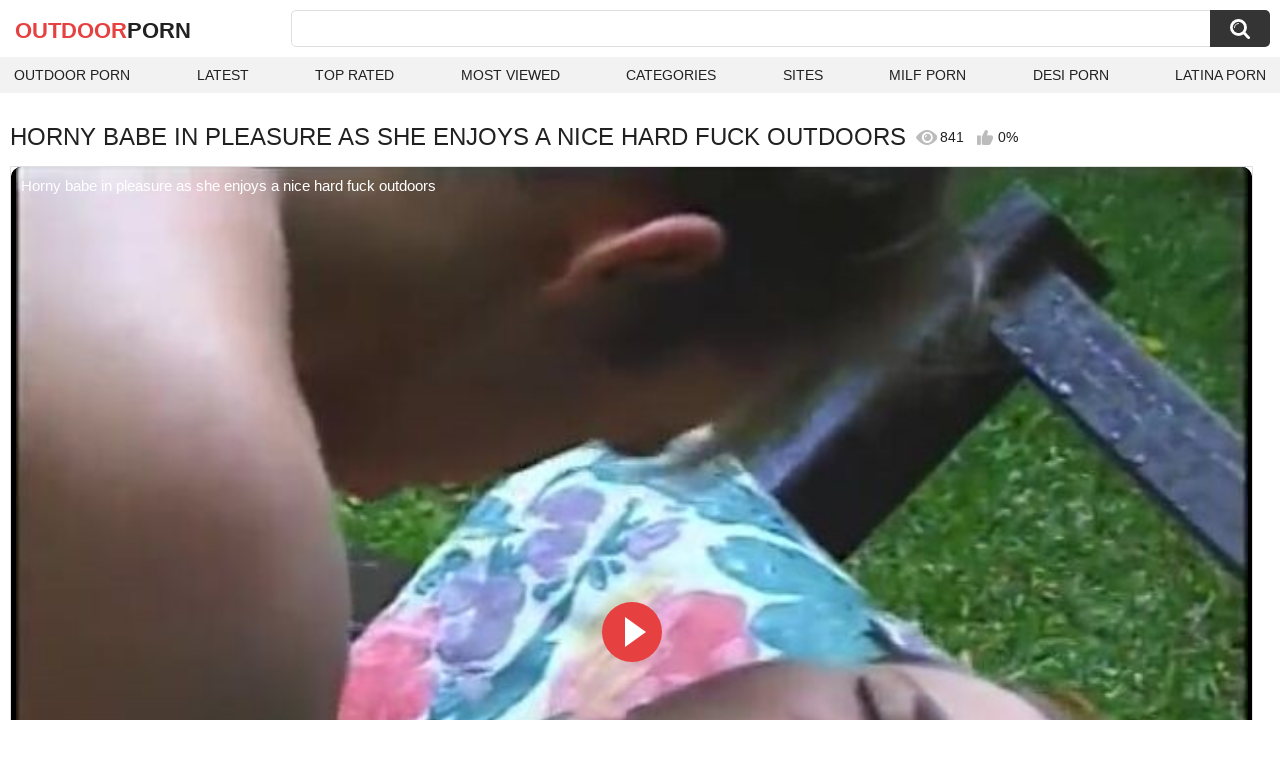

--- FILE ---
content_type: text/html; charset=utf-8
request_url: https://outdoorporn.one/videos/4000/horny-babe-in-pleasure-as-she-enjoys-a-nice-hard-fuck-outdoors/
body_size: 10974
content:
<!DOCTYPE html>
<html lang="en">
<head>
	<title>Horny babe in pleasure as she enjoys a nice hard fuck outdoors watch online</title>
	<meta http-equiv="Content-Type" content="text/html; charset=utf-8">
	<meta name="description" content="Watch Horny babe in pleasure as she enjoys a nice hard fuck outdoors outdoor porn video hd as completely free. Outdoor xxx Horny babe in pleasure as she enjoys a nice hard fuck outdoors video">
	<meta name="keywords" content="American, Blowjob, Cum in Mouth, Cumshot, Cunnilingus, Facial, Outdoor, Pornstar, Redhead, Small Tits, asshole closeup, handsjob, lick my pussy, small boobs">
	<meta name="viewport" content="width=device-width, initial-scale=1">
	<meta name="robots" content=”max-snippet:-1, max-image-preview:large, max-video-preview:-1">
	<link rel="apple-touch-icon" sizes="180x180" href="/apple-touch-icon.png">
	<link rel="icon" type="image/png" sizes="32x32" href="/favicon-32x32.png">
	<link rel="icon" type="image/png" sizes="16x16" href="/favicon-16x16.png">
	<link rel="manifest" href="/site.webmanifest">
	<link rel="icon" href="https://outdoorporn.one/favicon.ico" type="image/x-icon">
	<link rel="shortcut icon" href="https://outdoorporn.one/favicon.ico" type="image/x-icon">

	<link href="https://outdoorporn.one/static/styles/all-responsive-white.css?v=1768621404" rel="stylesheet" type="text/css">
	<link rel="preload" fetchpriority="high" as="image" href="https://outdoorporn.one/contents/videos_screenshots/4000/4000/preview.jpg">
	<script>
		var pageContext = {
									videoId: '4000',						loginUrl: 'https://outdoorporn.one/login-required/',
			animation: '200'
		};
	</script>
			<link href="https://outdoorporn.one/videos/4000/horny-babe-in-pleasure-as-she-enjoys-a-nice-hard-fuck-outdoors/" rel="canonical">
	

<script type="application/ld+json">
{
"@context": "https://schema.org",
"@type": "VideoObject",
"name": "Horny babe in pleasure as she enjoys a nice hard fuck outdoors",
"description": "Watch Horny babe in pleasure as she enjoys a nice hard fuck outdoors outdoor porn video hd as completely free. Outdoor xxx Horny babe in pleasure as she enjoys a nice hard fuck outdoors video",
"thumbnailUrl": "https://outdoorporn.one/contents/videos_screenshots/4000/4000/preview.jpg",
"uploadDate": "2022-09-19T05:40:00+00:00",
"duration": "PT17M20S",
"contentUrl": "https://outdoorporn.one/get_video/video/1/5e616e774f9ced97a1c7641e6bcb2d01/4000/4000/4000.mp4/index.m3u8",
"author" : "https://outdoorporn.one",
"interactionStatistic": [
{
 "@type": "InteractionCounter",
 "interactionType": "http://schema.org/WatchAction",
 "userInteractionCount": "841"
},
{
 "@type": "InteractionCounter",
 "interactionType": "http://schema.org/CommentAction",
 "userInteractionCount": "0"
}
],
"keywords": "American, Blowjob, Cum in Mouth, Cumshot, Cunnilingus, Facial, Outdoor, Pornstar, Redhead, Small Tits, asshole closeup, handsjob, lick my pussy, small boobs",
"thumbnail": {
    "@type": "ImageObject",
    "contentUrl": "https://outdoorporn.one/contents/videos_screenshots/4000/4000/preview.jpg",
    "creator": {
        "@type": "Person",
        "name": "outdoorporn.one"
    }
}
}
</script>

</head>
<body>

<div class="container">
	<div class="header">
		<div class="header-inner">
			<div class="logo">
				<a href="https://outdoorporn.one/" style="font-family: 'Assistant', sans-serif; text-align: center; padding: 0; text-decoration: none; transition: 0.15s ease; color: var(--hover); font-weight: bold; text-transform: uppercase; vertical-align: top; height: 30px; line-height: 30px; font-size: 22px; float: left; margin: 5px 0 0 5px;">OutDoor<span style="color: #212121;">Porn</span></a>
			</div>
			<div class="search">
				<form id="search_form" action="https://outdoorporn.one/search/" method="get" data-url="https://outdoorporn.one/search/%QUERY%/">
					<span class="search-button">Search</span>
					<div class="search-text"><input type="text" name="q" placeholder="Search" value=""></div>
				</form>
			</div>
		</div>
		<nav>
			<div class="navigation">
				<button class="button">
					<span class="icon">
						<span class="ico-bar"></span>
						<span class="ico-bar"></span>
						<span class="ico-bar"></span>
					</span>
				</button>
								<ul class="primary">
					<li >
						<a href="https://outdoorporn.one/" id="item1">Outdoor Porn</a>
					</li>
					<li >
						<a href="https://outdoorporn.one/latest-updates/" id="item2">Latest</a>
					</li>
					<li >
						<a href="https://outdoorporn.one/top-rated/" id="item3">Top Rated</a>
					</li>
					<li >
						<a href="https://outdoorporn.one/most-popular/" id="item4">Most Viewed</a>
					</li>
																<li >
							<a href="https://outdoorporn.one/categories/" id="item6">Categories</a>
						</li>
																<li >
							<a href="https://outdoorporn.one/sites/" id="item7">Sites</a>
						</li>
																																				<li>
							<a href="https://zeenite.com" title="milf porn">MILF Porn</a>
						</li>
						<li>
							<a href="https://desiporn.one" title="indian porn">Desi Porn</a>
						</li>
						<li>
							<a href="https://latinaporn.one/" title="latina porn">Latina Porn</a>
						</li>
				</ul>
			</div>
		</nav>
	</div>

<div class="content">
	

<div class="headline headline_video">
<h1>HORNY BABE IN PLEASURE AS SHE ENJOYS A NICE HARD FUCK OUTDOORS</h1>
  <span class='headline-views headline-item'>
    <i class='svg-icon icon-view'></i>
    841   
  </span>
  <span class="headline-rate headline-item">
    <i class='svg-icon icon-rate'></i>
    0%
  </span>
</div>

<div class="block-video">

	<div class="video-holder">
    <div class="video-wrap">
      <div class="player">
 
        <div class="player-holder">
                                    <div class="player-wrap" style="width: 100%; height: 0; padding-bottom: 75%">
                <div id="kt_player">
<video id="video-id-kvs" controls>
  <source src="https://outdoorporn.one/get_video/video/1/5e616e774f9ced97a1c7641e6bcb2d01/4000/4000/4000.mp4/index.m3u8" type="application/x-mpegURL" />
</video>

<script src="/fluidplayer.min.js"></script>

<script>

  var myFP = fluidPlayer('video-id-kvs', {
    layoutControls: {
      primaryColor: "var(--hover)",
      roundedCorners: "10",
      title: "Horny babe in pleasure as she enjoys a nice hard fuck outdoors",
      controlBar: {
        autoHideTimeout: 0,
        animated: true,
        autoHide: false
      },
      htmlOnPauseBlock: {
        html: null,
        height: null,
        width: null
      },
      autoPlay: false,
      mute: false,
      allowTheatre: true,
      playPauseAnimation: true,
      playbackRateEnabled: false,
      allowDownload: false,
      playButtonShowing: true,
      fillToContainer: true,
      posterImage: "https://outdoorporn.one/contents/videos_screenshots/4000/4000/preview.jpg"
    },
    hls: {
        overrideNative: true
    },
    vastOptions: {
      allowVPAID: false,
      adList: [
        {
          roll: "preRoll",
          vastTag: "",
          adText: "Advertising",
          adTextPosition: 'top left'
        },
        {
          roll: "postRoll",
          vastTag: "",
          adText: "Advertising",
          adTextPosition: 'top left'
        }
      ],
      skipButtonCaption: "You can skip ads through [seconds] seconds",
      skipButtonClickCaption: "SKIP ADVERTISEMENT <span class='skip_button_icon'></span>",
      vastTimeout: "10000",
      adCTAText: false,
      adCTATextPosition: ""
    }
  });
</script>
</div>
              </div>
                              </div>
      </div>
            <div class="video-info">
        <div class="info-holder">
          <div class="info-buttons">
            <div class="rating-container">
                              <a href="#like" class="rate-like" title="I like this video" data-video-id="4000" data-vote="5">I like this video</a>
                <a href="#dislike" class="rate-dislike" title="I don't like this video" data-video-id="4000" data-vote="0">I don't like this video</a>
                            <div class="rating">
                                
                                
                <span class="voters" data-success="Thank you!" data-error="IP already voted">0% (0 votes)</span>
                <span class="scale-holder positive"><span class="scale" style="width:0%;" data-rating="0.0000" data-votes="1"></span></span>
              </div>
            </div>
                        <div class="tabs-menu">
              <ul>
                <li><a href="#tab_video_info" class="toggle-button">Info</a></li>
                                  <li><a href="#tab_screenshots" class="toggle-button">Screenshots</a></li>
                                <li><a href="#tab_share" class="toggle-button">Share</a></li>
                <li><a href="#tab_comments" class="toggle-button" style="background-color:var(--hover);">Comments (0)</a></li>
              </ul>
            </div>
          </div>
          <div id="tab_video_info" class="tab-content hidden">
            <div class="block-details">
                            <div class="info">
                <div class="item">
                  <span>Duration: <em>17:20</em></span>
                  <span>Views: <em>841</em></span>
                  <span>Submitted: <em>3 years ago</em></span>
                                  </div>
<div class="item">
<em>Watch Horny babe in pleasure as she enjoys a nice hard fuck outdoors outdoor porn video hd as completely free. Outdoor xxx Horny babe in pleasure as she enjoys a nice hard fuck outdoors video</em>
</div>
                                  <div class="item">
                    Sponsored by:
                                          <a href="https://outdoorporn.one/sites/hot-sex-party/">Hot Sex Party</a>
                                      </div>
                                                  <div class="item">
                    Categories:
                  <a href="https://outdoorporn.one/categories/american/">American</a>
                  <a href="https://outdoorporn.one/categories/blowjob/">Blowjob</a>
                  <a href="https://outdoorporn.one/categories/cum-in-mouth/">Cum in Mouth</a>
                  <a href="https://outdoorporn.one/categories/cumshot/">Cumshot</a>
                  <a href="https://outdoorporn.one/categories/cunnilingus/">Cunnilingus</a>
                  <a href="https://outdoorporn.one/categories/facial/">Facial</a>
                  <a href="https://outdoorporn.one/categories/outdoor/">Outdoor</a>
                  <a href="https://outdoorporn.one/categories/pornstar/">Pornstar</a>
                  <a href="https://outdoorporn.one/categories/redhead/">Redhead</a>
                  <a href="https://outdoorporn.one/categories/small-tits/">Small Tits</a>
                          </div>
                                                  <div class="item">
                    Tags:
                                          <a href="https://outdoorporn.one/tags/asshole-closeup/">asshole closeup</a>
                                          <a href="https://outdoorporn.one/tags/handsjob/">handsjob</a>
                                          <a href="https://outdoorporn.one/tags/lick-my-pussy/">lick my pussy</a>
                                          <a href="https://outdoorporn.one/tags/small-boobs/">small boobs</a>
                                      </div>
                                                                              </div>
            </div>
          </div>
                      <div id="tab_screenshots" class="tab-content hidden">
              <div class="block-screenshots">
                                                      <a href="https://outdoorporn.one/get_file/0/e3c08d00401140d6ad34a5eb8f8fcc67/4000/4000/screenshots/1.jpg/" class="item" rel="screenshots" target="_blank" title="Horny babe in pleasure as she enjoys a nice hard fuck outdoors - 1 image">
                      <img loading="lazy" class="thumb" src="https://outdoorporn.one/contents/videos_screenshots/4000/4000/320x180/1.jpg" width="320" height="180" alt="Horny babe in pleasure as she enjoys a nice hard fuck outdoors - 1 image">
                    </a>
                                                                        <a href="https://outdoorporn.one/get_file/0/009318f19e43c24b3c905b30deb43844/4000/4000/screenshots/2.jpg/" class="item" rel="screenshots" target="_blank" title="Horny babe in pleasure as she enjoys a nice hard fuck outdoors - 2 image">
                      <img loading="lazy" class="thumb" src="https://outdoorporn.one/contents/videos_screenshots/4000/4000/320x180/2.jpg" width="320" height="180" alt="Horny babe in pleasure as she enjoys a nice hard fuck outdoors - 2 image">
                    </a>
                                                                        <a href="https://outdoorporn.one/get_file/0/8eefafbf15c9f6215cf726151405a77a/4000/4000/screenshots/3.jpg/" class="item" rel="screenshots" target="_blank" title="Horny babe in pleasure as she enjoys a nice hard fuck outdoors - 3 image">
                      <img loading="lazy" class="thumb" src="https://outdoorporn.one/contents/videos_screenshots/4000/4000/320x180/3.jpg" width="320" height="180" alt="Horny babe in pleasure as she enjoys a nice hard fuck outdoors - 3 image">
                    </a>
                                                                        <a href="https://outdoorporn.one/get_file/0/0723537f51b48c4c9b6df699a2f8418a/4000/4000/screenshots/4.jpg/" class="item" rel="screenshots" target="_blank" title="Horny babe in pleasure as she enjoys a nice hard fuck outdoors - 4 image">
                      <img loading="lazy" class="thumb" src="https://outdoorporn.one/contents/videos_screenshots/4000/4000/320x180/4.jpg" width="320" height="180" alt="Horny babe in pleasure as she enjoys a nice hard fuck outdoors - 4 image">
                    </a>
                                                                        <a href="https://outdoorporn.one/get_file/0/6f2f7bd2a373106968e245889065f695/4000/4000/screenshots/5.jpg/" class="item" rel="screenshots" target="_blank" title="Horny babe in pleasure as she enjoys a nice hard fuck outdoors - 5 image">
                      <img loading="lazy" class="thumb" src="https://outdoorporn.one/contents/videos_screenshots/4000/4000/320x180/5.jpg" width="320" height="180" alt="Horny babe in pleasure as she enjoys a nice hard fuck outdoors - 5 image">
                    </a>
                                                                        <a href="https://outdoorporn.one/get_file/0/f50763236deca0a8a9cd530f2ba6f042/4000/4000/screenshots/6.jpg/" class="item" rel="screenshots" target="_blank" title="Horny babe in pleasure as she enjoys a nice hard fuck outdoors - 6 image">
                      <img loading="lazy" class="thumb" src="https://outdoorporn.one/contents/videos_screenshots/4000/4000/320x180/6.jpg" width="320" height="180" alt="Horny babe in pleasure as she enjoys a nice hard fuck outdoors - 6 image">
                    </a>
                                                                        <a href="https://outdoorporn.one/get_file/0/7ea9a7609d546347dad753e0e348a215/4000/4000/screenshots/7.jpg/" class="item" rel="screenshots" target="_blank" title="Horny babe in pleasure as she enjoys a nice hard fuck outdoors - 7 image">
                      <img loading="lazy" class="thumb" src="https://outdoorporn.one/contents/videos_screenshots/4000/4000/320x180/7.jpg" width="320" height="180" alt="Horny babe in pleasure as she enjoys a nice hard fuck outdoors - 7 image">
                    </a>
                                                                        <a href="https://outdoorporn.one/get_file/0/bb422a6d6ab5ac4e98366403cbb1abc7/4000/4000/screenshots/8.jpg/" class="item" rel="screenshots" target="_blank" title="Horny babe in pleasure as she enjoys a nice hard fuck outdoors - 8 image">
                      <img loading="lazy" class="thumb" src="https://outdoorporn.one/contents/videos_screenshots/4000/4000/320x180/8.jpg" width="320" height="180" alt="Horny babe in pleasure as she enjoys a nice hard fuck outdoors - 8 image">
                    </a>
                                                                        <a href="https://outdoorporn.one/get_file/0/725725908473c0f21342ac8c4574c6d1/4000/4000/screenshots/9.jpg/" class="item" rel="screenshots" target="_blank" title="Horny babe in pleasure as she enjoys a nice hard fuck outdoors - 9 image">
                      <img loading="lazy" class="thumb" src="https://outdoorporn.one/contents/videos_screenshots/4000/4000/320x180/9.jpg" width="320" height="180" alt="Horny babe in pleasure as she enjoys a nice hard fuck outdoors - 9 image">
                    </a>
                                                                        <a href="https://outdoorporn.one/get_file/0/f20893ef456f2985ca9baa5edad6d693/4000/4000/screenshots/10.jpg/" class="item" rel="screenshots" target="_blank" title="Horny babe in pleasure as she enjoys a nice hard fuck outdoors - 10 image">
                      <img loading="lazy" class="thumb" src="https://outdoorporn.one/contents/videos_screenshots/4000/4000/320x180/10.jpg" width="320" height="180" alt="Horny babe in pleasure as she enjoys a nice hard fuck outdoors - 10 image">
                    </a>
                                                                        <a href="https://outdoorporn.one/get_file/0/de889e12aef7f0d9d95054298220da95/4000/4000/screenshots/11.jpg/" class="item" rel="screenshots" target="_blank" title="Horny babe in pleasure as she enjoys a nice hard fuck outdoors - 11 image">
                      <img loading="lazy" class="thumb" src="https://outdoorporn.one/contents/videos_screenshots/4000/4000/320x180/11.jpg" width="320" height="180" alt="Horny babe in pleasure as she enjoys a nice hard fuck outdoors - 11 image">
                    </a>
                                                                        <a href="https://outdoorporn.one/get_file/0/c49668ac3bdc54641ae177ef8604513d/4000/4000/screenshots/12.jpg/" class="item" rel="screenshots" target="_blank" title="Horny babe in pleasure as she enjoys a nice hard fuck outdoors - 12 image">
                      <img loading="lazy" class="thumb" src="https://outdoorporn.one/contents/videos_screenshots/4000/4000/320x180/12.jpg" width="320" height="180" alt="Horny babe in pleasure as she enjoys a nice hard fuck outdoors - 12 image">
                    </a>
                                                                        <a href="https://outdoorporn.one/get_file/0/4a033295baa65cfea3cb0111df74b119/4000/4000/screenshots/13.jpg/" class="item" rel="screenshots" target="_blank" title="Horny babe in pleasure as she enjoys a nice hard fuck outdoors - 13 image">
                      <img loading="lazy" class="thumb" src="https://outdoorporn.one/contents/videos_screenshots/4000/4000/320x180/13.jpg" width="320" height="180" alt="Horny babe in pleasure as she enjoys a nice hard fuck outdoors - 13 image">
                    </a>
                                                                        <a href="https://outdoorporn.one/get_file/0/7d27dc01a566891c2b6f5eda219b57fb/4000/4000/screenshots/14.jpg/" class="item" rel="screenshots" target="_blank" title="Horny babe in pleasure as she enjoys a nice hard fuck outdoors - 14 image">
                      <img loading="lazy" class="thumb" src="https://outdoorporn.one/contents/videos_screenshots/4000/4000/320x180/14.jpg" width="320" height="180" alt="Horny babe in pleasure as she enjoys a nice hard fuck outdoors - 14 image">
                    </a>
                                                                        <a href="https://outdoorporn.one/get_file/0/6a58707c693cc1464cd3b5e2335ddd4a/4000/4000/screenshots/15.jpg/" class="item" rel="screenshots" target="_blank" title="Horny babe in pleasure as she enjoys a nice hard fuck outdoors - 15 image">
                      <img loading="lazy" class="thumb" src="https://outdoorporn.one/contents/videos_screenshots/4000/4000/320x180/15.jpg" width="320" height="180" alt="Horny babe in pleasure as she enjoys a nice hard fuck outdoors - 15 image">
                    </a>
                                                </div>
            </div>
                    <div id="tab_share" class="tab-content hidden">
            <div class="block-share">
              <form>
                <div class="row">
                  <label for="share_link" class="field-label">Link to this video</label>
                  <input type="text" id="share_link" class="textfield middle" value="https://outdoorporn.one/videos/4000/horny-babe-in-pleasure-as-she-enjoys-a-nice-hard-fuck-outdoors/" readonly>
                </div>
                <div class="row">
                  <label for="share_bb_code" class="field-label">BB code</label>
                  <input type="text" id="share_bb_code" class="textfield" value="[url=https://outdoorporn.one/videos/4000/horny-babe-in-pleasure-as-she-enjoys-a-nice-hard-fuck-outdoors/]Horny babe in pleasure as she enjoys a nice hard fuck outdoors[/url]" readonly>
                </div>
                              </form>
            </div>
          </div>
          <div id="tab_comments" class="tab-content hidden">
            	
<div class="block-comments" data-block-id="video_comments_video_comments">
	<form method="post">
									<a href="#add_comment" class="toggle-button">Add comment</a>
							<label class="field-label">Comments</label>
		<span class="hint">
																				Be the first one to comment!
					</span>

					<div class="success hidden">
				Thank you! Your comment has been submitted for review.
			</div>
			<div class="block-new-comment">
				<div class="generic-error hidden"></div>
				<div>
					<div class="row">
						<label for="comment_message" class="field-label required">Comment</label>
							<textarea class="textarea" id="comment_message" name="comment" rows="3" placeholder=""></textarea>
							<div class="field-error down"></div>
					</div>
					<div class="bottom">
													<input type="hidden" name="action" value="add_comment">
							<input type="hidden" name="video_id" value="4000">
							<input type="submit" class="submit" value="Send">
											</div>
				</div>
			</div>
			</form>

	<div class="list-comments hidden">
	<div id="video_comments_video_comments">
		<div class="margin-fix" id="video_comments_video_comments_items">
					</div>

								</div>
</div></div>


          </div>
        </div>
      </div>
	  </div>
	</div>
</div>

	<div class="related-videos" id="list_videos_related_videos">
	<ul class="list-sort" id="list_videos_related_videos_filter_list">
					<li><span>Related Videos</span></li>
		
		
									<li><a data-action="ajax" data-container-id="list_videos_related_videos_filter_list" data-block-id="list_videos_related_videos" data-parameters="mode_related:1">More Videos from Hot Sex Party</a></li>
						</ul>
			<div class="box">
	<div class="list-videos">
		<div class="margin-fix" id="list_videos_related_videos_items">
															<div class="item videorelatedunder  ">
						<a href="https://outdoorporn.one/videos/1842/cute-black-babe-enjoying-a-nice-hard-fuck-outdoors/" title="Cute black babe enjoying a nice hard fuck outdoors" data-rt="1:666b145e147500c0e495436f30b65f53:0:1842:1:" target="_blank">
							<div class="img">
																	<img class="thumb lazy-load" src="[data-uri]" data-original="https://outdoorporn.one/contents/videos_screenshots/1000/1842/320x180/11.jpg" data-webp="https://outdoorporn.one/contents/videos_screenshots/1000/1842/336x189/11.jpg" alt="Cute black babe enjoying a nice hard fuck outdoors"    width="320" height="180">
																																																	<div class="duration">15:01</div>
							</div>
							<strong class="title">
								Cute black babe enjoying a nice hard fuck outdoors
							</strong>
							<div class="wrap">
								<div class="views">677</div>

																								<div class="rating positive">
									100%
								</div>

							</div>
						</a>
											</div>
									<div class="item videorelatedunder  ">
						<a href="https://outdoorporn.one/videos/19774/horny-dude-enjoys-a-bj-before-giving-a-horny-babe-a-bang-outdoors/" title="Horny dude enjoys a BJ before giving a horny babe a bang outdoors" data-rt="2:666b145e147500c0e495436f30b65f53:0:19774:1:" target="_blank">
							<div class="img">
																	<img class="thumb lazy-load" src="[data-uri]" data-original="https://outdoorporn.one/contents/videos_screenshots/19000/19774/320x180/5.jpg" data-webp="https://outdoorporn.one/contents/videos_screenshots/19000/19774/336x189/5.jpg" alt="Horny dude enjoys a BJ before giving a horny babe a bang outdoors"    width="320" height="180">
																																																	<div class="duration">8:12</div>
							</div>
							<strong class="title">
								Horny dude enjoys a BJ before giving a horny babe a bang outdoors
							</strong>
							<div class="wrap">
								<div class="views">451</div>

																								<div class="rating positive">
									0%
								</div>

							</div>
						</a>
											</div>
									<div class="item videorelatedunder  ">
						<a href="https://outdoorporn.one/videos/3990/cute-babe-moaning-while-enjoying-a-nice-hard-fuck-by-the-pool/" title="Cute babe moaning while enjoying a nice hard fuck by the pool" data-rt="3:666b145e147500c0e495436f30b65f53:0:3990:1:" target="_blank">
							<div class="img">
																	<img class="thumb lazy-load" src="[data-uri]" data-original="https://outdoorporn.one/contents/videos_screenshots/3000/3990/320x180/7.jpg" data-webp="https://outdoorporn.one/contents/videos_screenshots/3000/3990/336x189/7.jpg" alt="Cute babe moaning while enjoying a nice hard fuck by the pool"    width="320" height="180">
																																																	<div class="duration">17:10</div>
							</div>
							<strong class="title">
								Cute babe moaning while enjoying a nice hard fuck by the pool
							</strong>
							<div class="wrap">
								<div class="views">545</div>

																								<div class="rating positive">
									100%
								</div>

							</div>
						</a>
											</div>
									<div class="item videorelatedunder  ">
						<a href="https://outdoorporn.one/videos/15048/a-busty-dark-haired-babe-from-germany-enjoys-a-hard-outdoor-fuck/" title="A busty dark haired babe from Germany enjoys a hard outdoor fuck" data-rt="4:666b145e147500c0e495436f30b65f53:0:15048:1:" target="_blank">
							<div class="img">
																	<img class="thumb lazy-load" src="[data-uri]" data-original="https://outdoorporn.one/contents/videos_screenshots/15000/15048/320x180/2.jpg" data-webp="https://outdoorporn.one/contents/videos_screenshots/15000/15048/336x189/2.jpg" alt="A busty dark haired babe from Germany enjoys a hard outdoor fuck"    width="320" height="180">
																																																	<div class="duration">25:55</div>
							</div>
							<strong class="title">
								A busty dark haired babe from Germany enjoys a hard outdoor fuck
							</strong>
							<div class="wrap">
								<div class="views">939</div>

																								<div class="rating positive">
									100%
								</div>

							</div>
						</a>
											</div>
									<div class="item videorelatedunder  ">
						<a href="https://outdoorporn.one/videos/14859/these-big-boobs-bounce-around-while-the-busty-babe-enjoys-a-nice-anal-penetration/" title="These big boobs bounce around while the busty babe enjoys a nice anal penetration" data-rt="5:666b145e147500c0e495436f30b65f53:0:14859:1:" target="_blank">
							<div class="img">
																	<img class="thumb lazy-load" src="[data-uri]" data-original="https://outdoorporn.one/contents/videos_screenshots/14000/14859/320x180/10.jpg" data-webp="https://outdoorporn.one/contents/videos_screenshots/14000/14859/336x189/10.jpg" alt="These big boobs bounce around while the busty babe enjoys a nice anal penetration"    width="320" height="180">
																																																	<div class="duration">21:04</div>
							</div>
							<strong class="title">
								These big boobs bounce around while the busty babe enjoys a nice anal penetration
							</strong>
							<div class="wrap">
								<div class="views">546</div>

																								<div class="rating positive">
									0%
								</div>

							</div>
						</a>
											</div>
									<div class="item videorelatedunder  ">
						<a href="https://outdoorporn.one/videos/4669/cute-babe-getting-both-her-holes-banged-hard-outdoors-by-horny-stud/" title="Cute babe getting both her holes banged hard outdoors by horny stud" data-rt="6:666b145e147500c0e495436f30b65f53:0:4669:1:" target="_blank">
							<div class="img">
																	<img class="thumb lazy-load" src="[data-uri]" data-original="https://outdoorporn.one/contents/videos_screenshots/4000/4669/320x180/2.jpg" data-webp="https://outdoorporn.one/contents/videos_screenshots/4000/4669/336x189/2.jpg" alt="Cute babe getting both her holes banged hard outdoors by horny stud"    width="320" height="180">
																																																	<div class="duration">17:57</div>
							</div>
							<strong class="title">
								Cute babe getting both her holes banged hard outdoors by horny stud
							</strong>
							<div class="wrap">
								<div class="views">580</div>

																								<div class="rating positive">
									100%
								</div>

							</div>
						</a>
											</div>
									<div class="item videorelatedunder  ">
						<a href="https://outdoorporn.one/videos/20304/gorgeous-babe-enjoys-her-wet-holes-fucked-hard-by-a-huge-dick/" title="Gorgeous babe enjoys her wet holes fucked hard by a huge dick" data-rt="7:666b145e147500c0e495436f30b65f53:0:20304:1:" target="_blank">
							<div class="img">
																	<img class="thumb lazy-load" src="[data-uri]" data-original="https://outdoorporn.one/contents/videos_screenshots/20000/20304/320x180/3.jpg" data-webp="https://outdoorporn.one/contents/videos_screenshots/20000/20304/336x189/3.jpg" alt="Gorgeous babe enjoys her wet holes fucked hard by a huge dick"    width="320" height="180">
																																																	<div class="duration">24:14</div>
							</div>
							<strong class="title">
								Gorgeous babe enjoys her wet holes fucked hard by a huge dick
							</strong>
							<div class="wrap">
								<div class="views">406</div>

																								<div class="rating positive">
									100%
								</div>

							</div>
						</a>
											</div>
									<div class="item videorelatedunder  ">
						<a href="https://outdoorporn.one/videos/15004/tattooed-and-busty-german-babe-enjoys-a-hard-cock-inside-her-holes/" title="Tattooed and busty German babe enjoys a hard cock inside her holes" data-rt="8:666b145e147500c0e495436f30b65f53:0:15004:1:" target="_blank">
							<div class="img">
																	<img class="thumb lazy-load" src="[data-uri]" data-original="https://outdoorporn.one/contents/videos_screenshots/15000/15004/320x180/1.jpg" data-webp="https://outdoorporn.one/contents/videos_screenshots/15000/15004/336x189/1.jpg" alt="Tattooed and busty German babe enjoys a hard cock inside her holes"    width="320" height="180">
																																																	<div class="duration">21:52</div>
							</div>
							<strong class="title">
								Tattooed and busty German babe enjoys a hard cock inside her holes
							</strong>
							<div class="wrap">
								<div class="views">1.2K</div>

																								<div class="rating positive">
									100%
								</div>

							</div>
						</a>
											</div>
				
					<div class="item videorelatedunder  ">
						<a href="https://outdoorporn.one/videos/2009/horny-babe-enjoys-getting-her-wet-cute-pussy-drilled-deep-by-a-huge-pole/" title="Horny babe enjoys getting her wet cute pussy drilled deep by a huge pole" data-rt="9:666b145e147500c0e495436f30b65f53:0:2009:1:" target="_blank">
							<div class="img">
																	<img class="thumb lazy-load" src="[data-uri]" data-original="https://outdoorporn.one/contents/videos_screenshots/2000/2009/320x180/1.jpg" data-webp="https://outdoorporn.one/contents/videos_screenshots/2000/2009/336x189/1.jpg" alt="Horny babe enjoys getting her wet cute pussy drilled deep by a huge pole"    width="320" height="180">
																																																	<div class="duration">25:17</div>
							</div>
							<strong class="title">
								Horny babe enjoys getting her wet cute pussy drilled deep by a huge pole
							</strong>
							<div class="wrap">
								<div class="views">823</div>

																								<div class="rating positive">
									100%
								</div>

							</div>
						</a>
											</div>
									<div class="item videorelatedunder  ">
						<a href="https://outdoorporn.one/videos/2507/horny-slut-with-nice-tits-uses-strap-on-with-girlfriend-outdoors/" title="Horny slut with nice tits uses strap-on with girlfriend outdoors" data-rt="10:666b145e147500c0e495436f30b65f53:0:2507:1:" target="_blank">
							<div class="img">
																	<img class="thumb lazy-load" src="[data-uri]" data-original="https://outdoorporn.one/contents/videos_screenshots/2000/2507/320x180/13.jpg" data-webp="https://outdoorporn.one/contents/videos_screenshots/2000/2507/336x189/13.jpg" alt="Horny slut with nice tits uses strap-on with girlfriend outdoors"    width="320" height="180">
																																																	<div class="duration">21:55</div>
							</div>
							<strong class="title">
								Horny slut with nice tits uses strap-on with girlfriend outdoors
							</strong>
							<div class="wrap">
								<div class="views">834</div>

																								<div class="rating positive">
									100%
								</div>

							</div>
						</a>
											</div>
									<div class="item videorelatedunder  ">
						<a href="https://outdoorporn.one/videos/5592/redheaded-babe-enjoys-cocks-and-threesome-sex-outdoors/" title="Redheaded babe enjoys cocks and threesome sex outdoors" data-rt="11:666b145e147500c0e495436f30b65f53:0:5592:1:" target="_blank">
							<div class="img">
																	<img class="thumb lazy-load" src="[data-uri]" data-original="https://outdoorporn.one/contents/videos_screenshots/5000/5592/320x180/15.jpg" data-webp="https://outdoorporn.one/contents/videos_screenshots/5000/5592/336x189/15.jpg" alt="Redheaded babe enjoys cocks and threesome sex outdoors"    width="320" height="180">
																																																	<div class="duration">24:31</div>
							</div>
							<strong class="title">
								Redheaded babe enjoys cocks and threesome sex outdoors
							</strong>
							<div class="wrap">
								<div class="views">705</div>

																								<div class="rating positive">
									100%
								</div>

							</div>
						</a>
											</div>
									<div class="item videorelatedunder  ">
						<a href="https://outdoorporn.one/videos/4221/horny-chick-enjoys-big-dick-outdoors/" title="Horny chick enjoys big dick outdoors" data-rt="12:666b145e147500c0e495436f30b65f53:0:4221:1:" target="_blank">
							<div class="img">
																	<img class="thumb lazy-load" src="[data-uri]" data-original="https://outdoorporn.one/contents/videos_screenshots/4000/4221/320x180/4.jpg" data-webp="https://outdoorporn.one/contents/videos_screenshots/4000/4221/336x189/4.jpg" alt="Horny chick enjoys big dick outdoors"    width="320" height="180">
																																																	<div class="duration">15:43</div>
							</div>
							<strong class="title">
								Horny chick enjoys big dick outdoors
							</strong>
							<div class="wrap">
								<div class="views">428</div>

																								<div class="rating positive">
									0%
								</div>

							</div>
						</a>
											</div>
									<div class="item videorelatedunder  ">
						<a href="https://outdoorporn.one/videos/23926/saveass-hard-anal-sex-outdoor-sweet-hot-swallow-ass-huge-cock-sweet-pleasure-tasty-intense-sex-sweet-pleasure/" title="Saveass Hard Anal Sex Outdoor Sweet Hot Swallow Ass Huge Cock Sweet Pleasure Tasty Intense Sex Sweet Pleasure" data-rt="13:666b145e147500c0e495436f30b65f53:0:23926:1:" target="_blank">
							<div class="img">
																	<img class="thumb lazy-load" src="[data-uri]" data-original="https://outdoorporn.one/contents/videos_screenshots/23000/23926/320x180/12.jpg" data-webp="https://outdoorporn.one/contents/videos_screenshots/23000/23926/336x189/12.jpg" alt="Saveass Hard Anal Sex Outdoor Sweet Hot Swallow Ass Huge Cock Sweet Pleasure Tasty Intense Sex Sweet Pleasure"    width="320" height="180">
																																																	<div class="duration">2:08</div>
							</div>
							<strong class="title">
								Saveass Hard Anal Sex Outdoor Sweet Hot Swallow Ass Huge Cock Sweet Pleasure Tasty Intense Sex Sweet Pleasure
							</strong>
							<div class="wrap">
								<div class="views">981</div>

																								<div class="rating positive">
									0%
								</div>

							</div>
						</a>
											</div>
									<div class="item videorelatedunder  ">
						<a href="https://outdoorporn.one/videos/3900/miss-arroyosi-in-lingerie-enjoys-the-pleasure-of-threesome/" title="Miss Arroyosi in lingerie enjoys the pleasure of threesome" data-rt="14:666b145e147500c0e495436f30b65f53:0:3900:1:" target="_blank">
							<div class="img">
																	<img class="thumb lazy-load" src="[data-uri]" data-original="https://outdoorporn.one/contents/videos_screenshots/3000/3900/320x180/8.jpg" data-webp="https://outdoorporn.one/contents/videos_screenshots/3000/3900/336x189/8.jpg" alt="Miss Arroyosi in lingerie enjoys the pleasure of threesome"    width="320" height="180">
																																																	<div class="duration">21:04</div>
							</div>
							<strong class="title">
								Miss Arroyosi in lingerie enjoys the pleasure of threesome
							</strong>
							<div class="wrap">
								<div class="views">387</div>

																								<div class="rating positive">
									0%
								</div>

							</div>
						</a>
											</div>
									<div class="item videorelatedunder  ">
						<a href="https://outdoorporn.one/videos/14032/hot-milf-who-enjoys-hardcore-sex-likes-to-be-submissive-in-sex-and-will-do-anything-a-man-wants-to-give-her-pleasure/" title="Hot milf who enjoys hardcore sex, likes to be submissive in sex and will do anything a man wants to give her pleasure" data-rt="15:666b145e147500c0e495436f30b65f53:0:14032:1:" target="_blank">
							<div class="img">
																	<img class="thumb lazy-load" src="[data-uri]" data-original="https://outdoorporn.one/contents/videos_screenshots/14000/14032/320x180/9.jpg" data-webp="https://outdoorporn.one/contents/videos_screenshots/14000/14032/336x189/9.jpg" alt="Hot milf who enjoys hardcore sex, likes to be submissive in sex and will do anything a man wants to give her pleasure"    width="320" height="180">
																																																	<div class="duration">32:42</div>
							</div>
							<strong class="title">
								Hot milf who enjoys hardcore sex, likes to be submissive in sex and will do anything a man wants to give her pleasure
							</strong>
							<div class="wrap">
								<div class="views">793</div>

																								<div class="rating positive">
									0%
								</div>

							</div>
						</a>
											</div>
									<div class="item videorelatedunder  ">
						<a href="https://outdoorporn.one/videos/23326/blonde-milf-enjoys-pleasuring-hard-dong-outdoors/" title="Blonde milf enjoys pleasuring hard dong outdoors" data-rt="16:666b145e147500c0e495436f30b65f53:0:23326:1:" target="_blank">
							<div class="img">
																	<img class="thumb lazy-load" src="[data-uri]" data-original="https://outdoorporn.one/contents/videos_screenshots/23000/23326/320x180/1.jpg" data-webp="https://outdoorporn.one/contents/videos_screenshots/23000/23326/336x189/1.jpg" alt="Blonde milf enjoys pleasuring hard dong outdoors"    width="320" height="180">
																																																	<div class="duration">8:12</div>
							</div>
							<strong class="title">
								Blonde milf enjoys pleasuring hard dong outdoors
							</strong>
							<div class="wrap">
								<div class="views">635</div>

																								<div class="rating positive">
									100%
								</div>

							</div>
						</a>
											</div>
									<div class="item videorelatedunder  ">
						<a href="https://outdoorporn.one/videos/4777/horny-tattooed-blonde-milf-enjoys-big-cock-outdoors/" title="Horny tattooed blonde MILF enjoys big cock outdoors" data-rt="17:666b145e147500c0e495436f30b65f53:0:4777:1:" target="_blank">
							<div class="img">
																	<img class="thumb lazy-load" src="[data-uri]" data-original="https://outdoorporn.one/contents/videos_screenshots/4000/4777/320x180/10.jpg" data-webp="https://outdoorporn.one/contents/videos_screenshots/4000/4777/336x189/10.jpg" alt="Horny tattooed blonde MILF enjoys big cock outdoors"    width="320" height="180">
																																																	<div class="duration">21:10</div>
							</div>
							<strong class="title">
								Horny tattooed blonde MILF enjoys big cock outdoors
							</strong>
							<div class="wrap">
								<div class="views">850</div>

																								<div class="rating positive">
									0%
								</div>

							</div>
						</a>
											</div>
									<div class="item videorelatedunder  ">
						<a href="https://outdoorporn.one/videos/23044/sexy-blonde-amateur-mature-wife-enjoys-outdoor-sex-pleasure/" title="Sexy Blonde Amateur Mature Wife Enjoys Outdoor Sex Pleasure" data-rt="18:666b145e147500c0e495436f30b65f53:0:23044:1:" target="_blank">
							<div class="img">
																	<img class="thumb lazy-load" src="[data-uri]" data-original="https://outdoorporn.one/contents/videos_screenshots/23000/23044/320x180/11.jpg" data-webp="https://outdoorporn.one/contents/videos_screenshots/23000/23044/336x189/11.jpg" alt="Sexy Blonde Amateur Mature Wife Enjoys Outdoor Sex Pleasure"    width="320" height="180">
																																																	<div class="duration">3:13</div>
							</div>
							<strong class="title">
								Sexy Blonde Amateur Mature Wife Enjoys Outdoor Sex Pleasure
							</strong>
							<div class="wrap">
								<div class="views">1.9K</div>

																								<div class="rating positive">
									80%
								</div>

							</div>
						</a>
											</div>
									<div class="item videorelatedunder  ">
						<a href="https://outdoorporn.one/videos/27027/amateur-blonde-mature-wife-enjoys-naked-pleasure-in-whirlpool/" title="Amateur Blonde Mature Wife Enjoys Naked Pleasure in Whirlpool" data-rt="19:666b145e147500c0e495436f30b65f53:0:27027:1:" target="_blank">
							<div class="img">
																	<img class="thumb lazy-load" src="[data-uri]" data-original="https://outdoorporn.one/contents/videos_screenshots/27000/27027/320x180/10.jpg" data-webp="https://outdoorporn.one/contents/videos_screenshots/27000/27027/336x189/10.jpg" alt="Amateur Blonde Mature Wife Enjoys Naked Pleasure in Whirlpool"    width="320" height="180">
																																																	<div class="duration">6:55</div>
							</div>
							<strong class="title">
								Amateur Blonde Mature Wife Enjoys Naked Pleasure in Whirlpool
							</strong>
							<div class="wrap">
								<div class="views">352</div>

																								<div class="rating positive">
									100%
								</div>

							</div>
						</a>
											</div>
									<div class="item videorelatedunder  ">
						<a href="https://outdoorporn.one/videos/25145/tied-german-ebony-babe-enjoys-doggystyle-fuck-after-bdsm-action/" title="Tied German ebony babe enjoys doggystyle fuck after bdsm action" data-rt="20:666b145e147500c0e495436f30b65f53:0:25145:1:" target="_blank">
							<div class="img">
																	<img class="thumb lazy-load" src="[data-uri]" data-original="https://outdoorporn.one/contents/videos_screenshots/25000/25145/320x180/1.jpg" data-webp="https://outdoorporn.one/contents/videos_screenshots/25000/25145/336x189/1.jpg" alt="Tied German ebony babe enjoys doggystyle fuck after bdsm action"    width="320" height="180">
																																																	<div class="duration">21:41</div>
							</div>
							<strong class="title">
								Tied German ebony babe enjoys doggystyle fuck after bdsm action
							</strong>
							<div class="wrap">
								<div class="views">558</div>

																								<div class="rating positive">
									100%
								</div>

							</div>
						</a>
											</div>
									<div class="item videorelatedunder  ">
						<a href="https://outdoorporn.one/videos/16876/a-sexy-brunette-german-slut-enjoys-pleasing-two-hard-cocks-outdoors/" title="A sexy brunette German slut enjoys pleasing two hard cocks outdoors" data-rt="21:666b145e147500c0e495436f30b65f53:0:16876:1:" target="_blank">
							<div class="img">
																	<img class="thumb lazy-load" src="[data-uri]" data-original="https://outdoorporn.one/contents/videos_screenshots/16000/16876/320x180/1.jpg" data-webp="https://outdoorporn.one/contents/videos_screenshots/16000/16876/336x189/1.jpg" alt="A sexy brunette German slut enjoys pleasing two hard cocks outdoors"    width="320" height="180">
																																																	<div class="duration">20:00</div>
							</div>
							<strong class="title">
								A sexy brunette German slut enjoys pleasing two hard cocks outdoors
							</strong>
							<div class="wrap">
								<div class="views">2.5K</div>

																								<div class="rating positive">
									75%
								</div>

							</div>
						</a>
											</div>
									<div class="item videorelatedunder  ">
						<a href="https://outdoorporn.one/videos/14586/sandra-russo-sucked-off-two-horny-dudes-and-enjoys-double-penetration-outdoors/" title="Sandra Russo sucked off two horny dudes and enjoys double penetration outdoors" data-rt="22:666b145e147500c0e495436f30b65f53:0:14586:1:" target="_blank">
							<div class="img">
																	<img class="thumb lazy-load" src="[data-uri]" data-original="https://outdoorporn.one/contents/videos_screenshots/14000/14586/320x180/4.jpg" data-webp="https://outdoorporn.one/contents/videos_screenshots/14000/14586/336x189/4.jpg" alt="Sandra Russo sucked off two horny dudes and enjoys double penetration outdoors"    width="320" height="180">
																																																	<div class="duration">16:22</div>
							</div>
							<strong class="title">
								Sandra Russo sucked off two horny dudes and enjoys double penetration outdoors
							</strong>
							<div class="wrap">
								<div class="views">735</div>

																								<div class="rating positive">
									100%
								</div>

							</div>
						</a>
											</div>
									<div class="item videorelatedunder  ">
						<a href="https://outdoorporn.one/videos/19403/horny-cuttie-enjoys-her-pussy-deep-penetrated-by-a-stiff-pole-outdoors/" title="Horny cuttie enjoys her pussy deep penetrated by a stiff pole outdoors" data-rt="23:666b145e147500c0e495436f30b65f53:0:19403:1:" target="_blank">
							<div class="img">
																	<img class="thumb lazy-load" src="[data-uri]" data-original="https://outdoorporn.one/contents/videos_screenshots/19000/19403/320x180/15.jpg" data-webp="https://outdoorporn.one/contents/videos_screenshots/19000/19403/336x189/15.jpg" alt="Horny cuttie enjoys her pussy deep penetrated by a stiff pole outdoors"    width="320" height="180">
																																																	<div class="duration">20:24</div>
							</div>
							<strong class="title">
								Horny cuttie enjoys her pussy deep penetrated by a stiff pole outdoors
							</strong>
							<div class="wrap">
								<div class="views">333</div>

																								<div class="rating positive">
									100%
								</div>

							</div>
						</a>
											</div>
									<div class="item videorelatedunder  ">
						<a href="https://outdoorporn.one/videos/2340/mature-horny-stud-enjoys-erotically-ramming-a-blond-cunt-on-a-table-outdoors/" title="Mature horny stud enjoys erotically ramming a blond cunt on a table outdoors" data-rt="24:666b145e147500c0e495436f30b65f53:0:2340:1:" target="_blank">
							<div class="img">
																	<img class="thumb lazy-load" src="[data-uri]" data-original="https://outdoorporn.one/contents/videos_screenshots/2000/2340/320x180/8.jpg" data-webp="https://outdoorporn.one/contents/videos_screenshots/2000/2340/336x189/8.jpg" alt="Mature horny stud enjoys erotically ramming a blond cunt on a table outdoors"    width="320" height="180">
																																																	<div class="duration">20:09</div>
							</div>
							<strong class="title">
								Mature horny stud enjoys erotically ramming a blond cunt on a table outdoors
							</strong>
							<div class="wrap">
								<div class="views">562</div>

																								<div class="rating positive">
									100%
								</div>

							</div>
						</a>
											</div>
									<div class="item videorelatedunder  ">
						<a href="https://outdoorporn.one/videos/5658/oh-yeah-this-scene-with-scarlet-chase-was-really-nice-you-gotta-love-this-gorgeous-babe-massive-big-tits-incredible-body-pretty-face-and-hot-as-fuck/" title="Oh yeah, this scene with Scarlet Chase was REALLY nice!! You gotta love this gorgeous babe! Massive big tits, incredible body, pretty face and HOT as fuck!" data-rt="25:666b145e147500c0e495436f30b65f53:0:5658:1:" target="_blank">
							<div class="img">
																	<img class="thumb lazy-load" src="[data-uri]" data-original="https://outdoorporn.one/contents/videos_screenshots/5000/5658/320x180/7.jpg" data-webp="https://outdoorporn.one/contents/videos_screenshots/5000/5658/336x189/7.jpg" alt="Oh yeah, this scene with Scarlet Chase was REALLY nice!! You gotta love this gorgeous babe! Massive big tits, incredible body, pretty face and HOT as fuck!"    width="320" height="180">
																																																	<div class="duration">6:15</div>
							</div>
							<strong class="title">
								Oh yeah, this scene with Scarlet Chase was REALLY nice!! You gotta love this gorgeous babe! Massive big tits, incredible body, pretty face and HOT as fuck!
							</strong>
							<div class="wrap">
								<div class="views">1.7K</div>

																								<div class="rating positive">
									0%
								</div>

							</div>
						</a>
											</div>
									<div class="item videorelatedunder  ">
						<a href="https://outdoorporn.one/videos/17652/raquel-abril-a-cheating-whore-with-brown-hair-enjoys-screaming-with-pleasure-while-fucking-on-a-beach/" title="Raquel Abril a cheating whore with brown hair enjoys screaming with pleasure while fucking on a beach" data-rt="26:666b145e147500c0e495436f30b65f53:0:17652:1:" target="_blank">
							<div class="img">
																	<img class="thumb lazy-load" src="[data-uri]" data-original="https://outdoorporn.one/contents/videos_screenshots/17000/17652/320x180/1.jpg" data-webp="https://outdoorporn.one/contents/videos_screenshots/17000/17652/336x189/1.jpg" alt="Raquel Abril a cheating whore with brown hair enjoys screaming with pleasure while fucking on a beach"    width="320" height="180">
																																																	<div class="duration">8:12</div>
							</div>
							<strong class="title">
								Raquel Abril a cheating whore with brown hair enjoys screaming with pleasure while fucking on a beach
							</strong>
							<div class="wrap">
								<div class="views">477</div>

																								<div class="rating positive">
									0%
								</div>

							</div>
						</a>
											</div>
									<div class="item videorelatedunder  ">
						<a href="https://outdoorporn.one/videos/28265/asian-beauty-with-nice-ass-enjoys-intense-creampie-passion-session/" title="Asian beauty with nice ass enjoys intense creampie passion session" data-rt="27:666b145e147500c0e495436f30b65f53:14:28265:1:" target="_blank">
							<div class="img">
																	<img class="thumb lazy-load" src="[data-uri]" data-original="https://outdoorporn.one/contents/videos_screenshots/28000/28265/320x180/14.jpg" data-webp="https://outdoorporn.one/contents/videos_screenshots/28000/28265/336x189/14.jpg" alt="Asian beauty with nice ass enjoys intense creampie passion session"    width="320" height="180">
																																																	<div class="duration">7:58</div>
							</div>
							<strong class="title">
								Asian beauty with nice ass enjoys intense creampie passion session
							</strong>
							<div class="wrap">
								<div class="views">24</div>

																								<div class="rating positive">
									0%
								</div>

							</div>
						</a>
											</div>
									<div class="item videorelatedunder  ">
						<a href="https://outdoorporn.one/videos/25840/my-horny-stepsister-comes-to-the-sofa-horny-and-wants-me-to-fuck-her-without-thinking-about-it-i-suck-her-tits-and-i-give-her-pussy-hard-homemade-porn-in-spanish/" title="MY HORNY STEPSISTER COMES TO THE SOFA HORNY AND WANTS ME TO FUCK HER WITHOUT THINKING ABOUT IT I SUCK HER TITS AND I GIVE HER PUSSY HARD - HOMEMADE PORN IN SPANISH" data-rt="28:666b145e147500c0e495436f30b65f53:0:25840:1:" target="_blank">
							<div class="img">
																	<img class="thumb lazy-load" src="[data-uri]" data-original="https://outdoorporn.one/contents/videos_screenshots/25000/25840/320x180/4.jpg" data-webp="https://outdoorporn.one/contents/videos_screenshots/25000/25840/336x189/4.jpg" alt="MY HORNY STEPSISTER COMES TO THE SOFA HORNY AND WANTS ME TO FUCK HER WITHOUT THINKING ABOUT IT I SUCK HER TITS AND I GIVE HER PUSSY HARD - HOMEMADE PORN IN SPANISH"    width="320" height="180">
																																																	<div class="duration">13:41</div>
							</div>
							<strong class="title">
								MY HORNY STEPSISTER COMES TO THE SOFA HORNY AND WANTS ME TO FUCK HER WITHOUT THINKING ABOUT IT I SUCK HER TITS AND I GIVE HER PUSSY HARD - HOMEMADE PORN IN SPANISH
							</strong>
							<div class="wrap">
								<div class="views">860</div>

																								<div class="rating positive">
									100%
								</div>

							</div>
						</a>
											</div>
									<div class="item videorelatedunder  ">
						<a href="https://outdoorporn.one/videos/8372/horny-babe-with-pierced-clit-gets-fucked-hard-after-getting-her-pussy-licked/" title="Horny babe with pierced clit gets fucked hard after getting her pussy licked" data-rt="29:666b145e147500c0e495436f30b65f53:0:8372:1:" target="_blank">
							<div class="img">
																	<img class="thumb lazy-load" src="[data-uri]" data-original="https://outdoorporn.one/contents/videos_screenshots/8000/8372/320x180/12.jpg" data-webp="https://outdoorporn.one/contents/videos_screenshots/8000/8372/336x189/12.jpg" alt="Horny babe with pierced clit gets fucked hard after getting her pussy licked"    width="320" height="180">
																																																	<div class="duration">19:35</div>
							</div>
							<strong class="title">
								Horny babe with pierced clit gets fucked hard after getting her pussy licked
							</strong>
							<div class="wrap">
								<div class="views">905</div>

																								<div class="rating positive">
									0%
								</div>

							</div>
						</a>
											</div>
									<div class="item videorelatedunder  ">
						<a href="https://outdoorporn.one/videos/14799/horny-babe-moans-as-a-huge-hard-pole-penetrates-her-wet-cunt/" title="Horny babe moans as a huge hard pole penetrates her wet cunt" data-rt="30:666b145e147500c0e495436f30b65f53:0:14799:1:" target="_blank">
							<div class="img">
																	<img class="thumb lazy-load" src="[data-uri]" data-original="https://outdoorporn.one/contents/videos_screenshots/14000/14799/320x180/5.jpg" data-webp="https://outdoorporn.one/contents/videos_screenshots/14000/14799/336x189/5.jpg" alt="Horny babe moans as a huge hard pole penetrates her wet cunt"    width="320" height="180">
																																																	<div class="duration">21:07</div>
							</div>
							<strong class="title">
								Horny babe moans as a huge hard pole penetrates her wet cunt
							</strong>
							<div class="wrap">
								<div class="views">531</div>

																								<div class="rating positive">
									0%
								</div>

							</div>
						</a>
											</div>
									<div class="item videorelatedunder  ">
						<a href="https://outdoorporn.one/videos/23115/bound-brunette-babe-taken-and-fucked-hard-by-the-horny-fake-taxi-driver/" title="Bound Brunette Babe Taken and Fucked Hard by the Horny Fake Taxi Driver" data-rt="31:666b145e147500c0e495436f30b65f53:0:23115:1:" target="_blank">
							<div class="img">
																	<img class="thumb lazy-load" src="[data-uri]" data-original="https://outdoorporn.one/contents/videos_screenshots/23000/23115/320x180/12.jpg" data-webp="https://outdoorporn.one/contents/videos_screenshots/23000/23115/336x189/12.jpg" alt="Bound Brunette Babe Taken and Fucked Hard by the Horny Fake Taxi Driver"    width="320" height="180">
																																																	<div class="duration">10:03</div>
							</div>
							<strong class="title">
								Bound Brunette Babe Taken and Fucked Hard by the Horny Fake Taxi Driver
							</strong>
							<div class="wrap">
								<div class="views">1.1K</div>

																								<div class="rating positive">
									0%
								</div>

							</div>
						</a>
											</div>
									<div class="item videorelatedunder  ">
						<a href="https://outdoorporn.one/videos/6427/i-fuck-my-horny-stepsister-on-the-balcony-and-i-fuck-her-hard-until-i-squirt/" title="I FUCK MY HORNY STEPSISTER ON THE BALCONY AND I FUCK HER HARD UNTIL I SQUIRT" data-rt="32:666b145e147500c0e495436f30b65f53:0:6427:1:" target="_blank">
							<div class="img">
																	<img class="thumb lazy-load" src="[data-uri]" data-original="https://outdoorporn.one/contents/videos_screenshots/6000/6427/320x180/4.jpg" data-webp="https://outdoorporn.one/contents/videos_screenshots/6000/6427/336x189/4.jpg" alt="I FUCK MY HORNY STEPSISTER ON THE BALCONY AND I FUCK HER HARD UNTIL I SQUIRT"    width="320" height="180">
																																																	<div class="duration">7:24</div>
							</div>
							<strong class="title">
								I FUCK MY HORNY STEPSISTER ON THE BALCONY AND I FUCK HER HARD UNTIL I SQUIRT
							</strong>
							<div class="wrap">
								<div class="views">1.9K</div>

																								<div class="rating positive">
									100%
								</div>

							</div>
						</a>
											</div>
									<div class="item videorelatedunder  ">
						<a href="https://outdoorporn.one/videos/218/young-german-teen-enjoys-a-deep-anal-fuck-outdoors-melina-may/" title="Young german teen enjoys a deep anal fuck outdoors - Melina May" data-rt="33:666b145e147500c0e495436f30b65f53:0:218:1:" target="_blank">
							<div class="img">
																	<img class="thumb lazy-load" src="[data-uri]" data-original="https://outdoorporn.one/contents/videos_screenshots/0/218/320x180/14.jpg" data-webp="https://outdoorporn.one/contents/videos_screenshots/0/218/336x189/14.jpg" alt="Young german teen enjoys a deep anal fuck outdoors - Melina May"    width="320" height="180">
																																																	<div class="duration">5:18</div>
							</div>
							<strong class="title">
								Young german teen enjoys a deep anal fuck outdoors - Melina May
							</strong>
							<div class="wrap">
								<div class="views">1.3K</div>

																								<div class="rating positive">
									100%
								</div>

							</div>
						</a>
											</div>
									<div class="item videorelatedunder  ">
						<a href="https://outdoorporn.one/videos/142/babe-reislin-get-hard-fuck-outdoor/" title="Babe Reislin Get Hard Fuck Outdoor" data-rt="34:666b145e147500c0e495436f30b65f53:0:142:1:" target="_blank">
							<div class="img">
																	<img class="thumb lazy-load" src="[data-uri]" data-original="https://outdoorporn.one/contents/videos_screenshots/0/142/320x180/1.jpg" data-webp="https://outdoorporn.one/contents/videos_screenshots/0/142/336x189/1.jpg" alt="Babe Reislin Get Hard Fuck Outdoor"    width="320" height="180">
																																																	<div class="duration">7:32</div>
							</div>
							<strong class="title">
								Babe Reislin Get Hard Fuck Outdoor
							</strong>
							<div class="wrap">
								<div class="views">2.5K</div>

																								<div class="rating positive">
									50%
								</div>

							</div>
						</a>
											</div>
									<div class="item videorelatedunder  ">
						<a href="https://outdoorporn.one/videos/11962/we-got-horny-and-went-into-the-public-bathroom-to-give-ourselves-pleasure/" title="we got horny and went into the public bathroom to give ourselves pleasure" data-rt="35:666b145e147500c0e495436f30b65f53:0:11962:1:" target="_blank">
							<div class="img">
																	<img class="thumb lazy-load" src="[data-uri]" data-original="https://outdoorporn.one/contents/videos_screenshots/11000/11962/320x180/9.jpg" data-webp="https://outdoorporn.one/contents/videos_screenshots/11000/11962/336x189/9.jpg" alt="we got horny and went into the public bathroom to give ourselves pleasure"    width="320" height="180">
																																																	<div class="duration">5:01</div>
							</div>
							<strong class="title">
								we got horny and went into the public bathroom to give ourselves pleasure
							</strong>
							<div class="wrap">
								<div class="views">628</div>

																								<div class="rating positive">
									0%
								</div>

							</div>
						</a>
											</div>
									<div class="item videorelatedunder  ">
						<a href="https://outdoorporn.one/videos/8629/hot-babe-get-hard-fuck-outdoor-creampie-adakham/" title="Hot Babe Get Hard Fuck Outdoor Creampie - AdaKham" data-rt="36:666b145e147500c0e495436f30b65f53:0:8629:1:" target="_blank">
							<div class="img">
																	<img class="thumb lazy-load" src="[data-uri]" data-original="https://outdoorporn.one/contents/videos_screenshots/8000/8629/320x180/4.jpg" data-webp="https://outdoorporn.one/contents/videos_screenshots/8000/8629/336x189/4.jpg" alt="Hot Babe Get Hard Fuck Outdoor Creampie - AdaKham"    width="320" height="180">
																																																	<div class="duration">10:57</div>
							</div>
							<strong class="title">
								Hot Babe Get Hard Fuck Outdoor Creampie - AdaKham
							</strong>
							<div class="wrap">
								<div class="views">3.1K</div>

																								<div class="rating positive">
									0%
								</div>

							</div>
						</a>
											</div>
									<div class="item videorelatedunder  ">
						<a href="https://outdoorporn.one/videos/9632/he-used-me-like-his-personal-fuck-toy-rough-passionate-sex-with-horny-babe/" title="He Used Me Like His Personal Fuck Toy - ROUGH Passionate Sex With Horny Babe" data-rt="37:666b145e147500c0e495436f30b65f53:0:9632:1:" target="_blank">
							<div class="img">
																	<img class="thumb lazy-load" src="[data-uri]" data-original="https://outdoorporn.one/contents/videos_screenshots/9000/9632/320x180/15.jpg" data-webp="https://outdoorporn.one/contents/videos_screenshots/9000/9632/336x189/15.jpg" alt="He Used Me Like His Personal Fuck Toy - ROUGH Passionate Sex With Horny Babe"    width="320" height="180">
																																																	<div class="duration">7:59</div>
							</div>
							<strong class="title">
								He Used Me Like His Personal Fuck Toy - ROUGH Passionate Sex With Horny Babe
							</strong>
							<div class="wrap">
								<div class="views">629</div>

																								<div class="rating positive">
									0%
								</div>

							</div>
						</a>
											</div>
									<div class="item videorelatedunder  ">
						<a href="https://outdoorporn.one/videos/12880/babe-has-invited-her-gfs-and-horny-studs-for-a-fuck-party/" title="Babe has invited her GFs and horny studs for a fuck party" data-rt="38:666b145e147500c0e495436f30b65f53:0:12880:1:" target="_blank">
							<div class="img">
																	<img class="thumb lazy-load" src="[data-uri]" data-original="https://outdoorporn.one/contents/videos_screenshots/12000/12880/320x180/13.jpg" data-webp="https://outdoorporn.one/contents/videos_screenshots/12000/12880/336x189/13.jpg" alt="Babe has invited her GFs and horny studs for a fuck party"    width="320" height="180">
																																																	<div class="duration">18:59</div>
							</div>
							<strong class="title">
								Babe has invited her GFs and horny studs for a fuck party
							</strong>
							<div class="wrap">
								<div class="views">372</div>

																								<div class="rating positive">
									0%
								</div>

							</div>
						</a>
											</div>
									<div class="item videorelatedunder  ">
						<a href="https://outdoorporn.one/videos/10694/horny-teen-wants-hard-fuck-on-hike/" title="Horny teen wants hard fuck on hike" data-rt="39:666b145e147500c0e495436f30b65f53:0:10694:1:" target="_blank">
							<div class="img">
																	<img class="thumb lazy-load" src="[data-uri]" data-original="https://outdoorporn.one/contents/videos_screenshots/10000/10694/320x180/6.jpg" data-webp="https://outdoorporn.one/contents/videos_screenshots/10000/10694/336x189/6.jpg" alt="Horny teen wants hard fuck on hike"    width="320" height="180">
																																																	<div class="duration">7:29</div>
							</div>
							<strong class="title">
								Horny teen wants hard fuck on hike
							</strong>
							<div class="wrap">
								<div class="views">737</div>

																								<div class="rating positive">
									0%
								</div>

							</div>
						</a>
											</div>
									<div class="item videorelatedunder  ">
						<a href="https://outdoorporn.one/videos/3703/asian-babe-kaylani-lei-fucked-hard-by-cowboy-outdoors/" title="Asian Babe Kaylani Lei Fucked Hard by Cowboy Outdoors" data-rt="40:666b145e147500c0e495436f30b65f53:0:3703:1:" target="_blank">
							<div class="img">
																	<img class="thumb lazy-load" src="[data-uri]" data-original="https://outdoorporn.one/contents/videos_screenshots/3000/3703/320x180/1.jpg" data-webp="https://outdoorporn.one/contents/videos_screenshots/3000/3703/336x189/1.jpg" alt="Asian Babe Kaylani Lei Fucked Hard by Cowboy Outdoors"    width="320" height="180">
																																																	<div class="duration">15:18</div>
							</div>
							<strong class="title">
								Asian Babe Kaylani Lei Fucked Hard by Cowboy Outdoors
							</strong>
							<div class="wrap">
								<div class="views">1.1K</div>

																								<div class="rating positive">
									100%
								</div>

							</div>
						</a>
											</div>
									<div class="item videorelatedunder  ">
						<a href="https://outdoorporn.one/videos/20750/beautiful-petite-babe-invited-to-the-villa-to-fuck-her-ass-hard-pov/" title="Beautiful petite babe invited to the villa to fuck her ass hard (POV)" data-rt="41:666b145e147500c0e495436f30b65f53:0:20750:1:" target="_blank">
							<div class="img">
																	<img class="thumb lazy-load" src="[data-uri]" data-original="https://outdoorporn.one/contents/videos_screenshots/20000/20750/320x180/13.jpg" data-webp="https://outdoorporn.one/contents/videos_screenshots/20000/20750/336x189/13.jpg" alt="Beautiful petite babe invited to the villa to fuck her ass hard (POV)"    width="320" height="180">
																																																	<div class="duration">21:25</div>
							</div>
							<strong class="title">
								Beautiful petite babe invited to the villa to fuck her ass hard (POV)
							</strong>
							<div class="wrap">
								<div class="views">592</div>

																								<div class="rating positive">
									100%
								</div>

							</div>
						</a>
											</div>
									<div class="item videorelatedunder  ">
						<a href="https://outdoorporn.one/videos/26836/mega-hot-babe-eats-cum-after-hard-anal-outdoor-fuck/" title="Mega hot babe eats cum after hard anal outdoor fuck" data-rt="42:666b145e147500c0e495436f30b65f53:0:26836:1:" target="_blank">
							<div class="img">
																	<img class="thumb lazy-load" src="[data-uri]" data-original="https://outdoorporn.one/contents/videos_screenshots/26000/26836/320x180/2.jpg" data-webp="https://outdoorporn.one/contents/videos_screenshots/26000/26836/336x189/2.jpg" alt="Mega hot babe eats cum after hard anal outdoor fuck"    width="320" height="180">
																																																	<div class="duration">23:09</div>
							</div>
							<strong class="title">
								Mega hot babe eats cum after hard anal outdoor fuck
							</strong>
							<div class="wrap">
								<div class="views">288</div>

																								<div class="rating positive">
									0%
								</div>

							</div>
						</a>
											</div>
									<div class="item videorelatedunder  ">
						<a href="https://outdoorporn.one/videos/22753/two-farmers-and-one-horny-babe-bang-their-fuck-holes-on-the-field/" title="Two Farmers and One Horny Babe Bang Their Fuck Holes on the Field" data-rt="43:666b145e147500c0e495436f30b65f53:0:22753:1:" target="_blank">
							<div class="img">
																	<img class="thumb lazy-load" src="[data-uri]" data-original="https://outdoorporn.one/contents/videos_screenshots/22000/22753/320x180/3.jpg" data-webp="https://outdoorporn.one/contents/videos_screenshots/22000/22753/336x189/3.jpg" alt="Two Farmers and One Horny Babe Bang Their Fuck Holes on the Field"    width="320" height="180">
																																																	<div class="duration">8:12</div>
							</div>
							<strong class="title">
								Two Farmers and One Horny Babe Bang Their Fuck Holes on the Field
							</strong>
							<div class="wrap">
								<div class="views">745</div>

																								<div class="rating positive">
									0%
								</div>

							</div>
						</a>
											</div>
									<div class="item videorelatedunder  ">
						<a href="https://outdoorporn.one/videos/28280/intense-asian-pleasure-with-crazy-japanese-babe-rina-uchimura/" title="Intense Asian pleasure with crazy Japanese babe Rina Uchimura ." data-rt="44:666b145e147500c0e495436f30b65f53:2:28280:1:" target="_blank">
							<div class="img">
																	<img class="thumb lazy-load" src="[data-uri]" data-original="https://outdoorporn.one/contents/videos_screenshots/28000/28280/320x180/2.jpg" data-webp="https://outdoorporn.one/contents/videos_screenshots/28000/28280/336x189/2.jpg" alt="Intense Asian pleasure with crazy Japanese babe Rina Uchimura ."    width="320" height="180">
																																																	<div class="duration">7:49</div>
							</div>
							<strong class="title">
								Intense Asian pleasure with crazy Japanese babe Rina Uchimura .
							</strong>
							<div class="wrap">
								<div class="views">35</div>

																								<div class="rating positive">
									0%
								</div>

							</div>
						</a>
											</div>
									<div class="item videorelatedunder  ">
						<a href="https://outdoorporn.one/videos/19067/pair-of-horny-women-enjoying-their-pussies-giving-each-other-pleasure-until-they-cum/" title="Pair of horny women enjoying their pussies, giving each other pleasure until they cum" data-rt="45:666b145e147500c0e495436f30b65f53:0:19067:1:" target="_blank">
							<div class="img">
																	<img class="thumb lazy-load" src="[data-uri]" data-original="https://outdoorporn.one/contents/videos_screenshots/19000/19067/320x180/9.jpg" data-webp="https://outdoorporn.one/contents/videos_screenshots/19000/19067/336x189/9.jpg" alt="Pair of horny women enjoying their pussies, giving each other pleasure until they cum"    width="320" height="180">
																																																	<div class="duration">13:46</div>
							</div>
							<strong class="title">
								Pair of horny women enjoying their pussies, giving each other pleasure until they cum
							</strong>
							<div class="wrap">
								<div class="views">451</div>

																								<div class="rating positive">
									0%
								</div>

							</div>
						</a>
											</div>
									<div class="item videorelatedunder  ">
						<a href="https://outdoorporn.one/videos/2908/sexy-slutty-babe-gets-her-tight-pussy-fucked-hard-outdoors/" title="Sexy slutty babe gets her tight pussy fucked hard outdoors" data-rt="46:666b145e147500c0e495436f30b65f53:0:2908:1:" target="_blank">
							<div class="img">
																	<img class="thumb lazy-load" src="[data-uri]" data-original="https://outdoorporn.one/contents/videos_screenshots/2000/2908/320x180/6.jpg" data-webp="https://outdoorporn.one/contents/videos_screenshots/2000/2908/336x189/6.jpg" alt="Sexy slutty babe gets her tight pussy fucked hard outdoors"    width="320" height="180">
																																																	<div class="duration">15:00</div>
							</div>
							<strong class="title">
								Sexy slutty babe gets her tight pussy fucked hard outdoors
							</strong>
							<div class="wrap">
								<div class="views">707</div>

																								<div class="rating positive">
									0%
								</div>

							</div>
						</a>
											</div>
									<div class="item videorelatedunder  ">
						<a href="https://outdoorporn.one/videos/6137/big-breasted-babe-angell-summers-bounces-on-hard-tool-outdoors/" title="Big breasted babe Angell Summers bounces on hard tool outdoors" data-rt="47:666b145e147500c0e495436f30b65f53:0:6137:1:" target="_blank">
							<div class="img">
																	<img class="thumb lazy-load" src="[data-uri]" data-original="https://outdoorporn.one/contents/videos_screenshots/6000/6137/320x180/8.jpg" data-webp="https://outdoorporn.one/contents/videos_screenshots/6000/6137/336x189/8.jpg" alt="Big breasted babe Angell Summers bounces on hard tool outdoors"    width="320" height="180">
																																																	<div class="duration">16:28</div>
							</div>
							<strong class="title">
								Big breasted babe Angell Summers bounces on hard tool outdoors
							</strong>
							<div class="wrap">
								<div class="views">634</div>

																								<div class="rating positive">
									0%
								</div>

							</div>
						</a>
											</div>
									<div class="item videorelatedunder  ">
						<a href="https://outdoorporn.one/videos/14713/horny-skinny-babe-jasmine-wolff-got-her-warm-ass-fucked-outdoors/" title="Horny Skinny Babe Jasmine Wolff Got Her Warm Ass Fucked Outdoors!" data-rt="48:666b145e147500c0e495436f30b65f53:0:14713:1:" target="_blank">
							<div class="img">
																	<img class="thumb lazy-load" src="[data-uri]" data-original="https://outdoorporn.one/contents/videos_screenshots/14000/14713/320x180/5.jpg" data-webp="https://outdoorporn.one/contents/videos_screenshots/14000/14713/336x189/5.jpg" alt="Horny Skinny Babe Jasmine Wolff Got Her Warm Ass Fucked Outdoors!"    width="320" height="180">
																																																	<div class="duration">10:10</div>
							</div>
							<strong class="title">
								Horny Skinny Babe Jasmine Wolff Got Her Warm Ass Fucked Outdoors!
							</strong>
							<div class="wrap">
								<div class="views">478</div>

																								<div class="rating positive">
									100%
								</div>

							</div>
						</a>
											</div>
												</div>
	</div>
</div>
			<div class="load-more" id="list_videos_related_videos_pagination">
			<a href="#relvideos" data-action="ajax" data-container-id="list_videos_related_videos_pagination" data-block-id="list_videos_related_videos" data-append-items-to="list_videos_related_videos_items" data-max-queries="108" data-parameters="sort_by:relevance;from:2">Load more...</a>
		</div>
</div>
</div>
	<div class="footer-margin">
					<div class="content">
                             
                             
			</div>
			</div>
</div>
<div class="footer">
	<div class="footer-wrap">
		<ul class="nav">
			
<li><a href="https://dmca.name" target="_blank" rel="noindex nofollow">Support & DMCA</a></li>
<li><a href="https://outdoorporn.one/terms/">Terms</a></li>
		</ul>
		<div class="copyright">
			2005-2026 <a href="https://outdoorporn.one/">OutDoor Porn</a><br>
			All rights reserved.
		</div>
	</div>

		<script src="https://outdoorporn.one/static/js/main.deps.js?v=8.6"></script>
	<script src="https://outdoorporn.one/static/js/main.js?v=1768621404"></script>
	<script src="https://outdoorporn.one/static/js/custom.js?v=1768621404"></script>
<script>
$(document).ready(function(){
	$('body').on('click', '.js-load-more', function(){
		var $this = $(this);
		if ($this.hasClass('show')) {
			$this.removeClass('show');
            $this.html('Load more...');
			$('.related_videos').hide(0);
		} else {
			$this.addClass('show');
			$('.related_videos').show(0);
            $this.html('Load less...');
		} 
		return false;
	});
})
</script>
<script>
$(document).ready(function(){
	$('body').on('click', '.js-load-more-tvt', function(){
		var $this = $(this);
		if ($this.hasClass('show')) {
			$this.removeClass('show');
            $this.html('Load more...');
			$('.listtvt').hide(0);
		} else {
			$this.addClass('show');
			$('.listtvt').show(0);
            $this.html('Load less...');
		} 
		return false;
	});
})
</script>
<script defer data-domain="outdoorporn.one" src="https://userflow.one/assets/flow.js"></script>
</div>

</body>
</html>